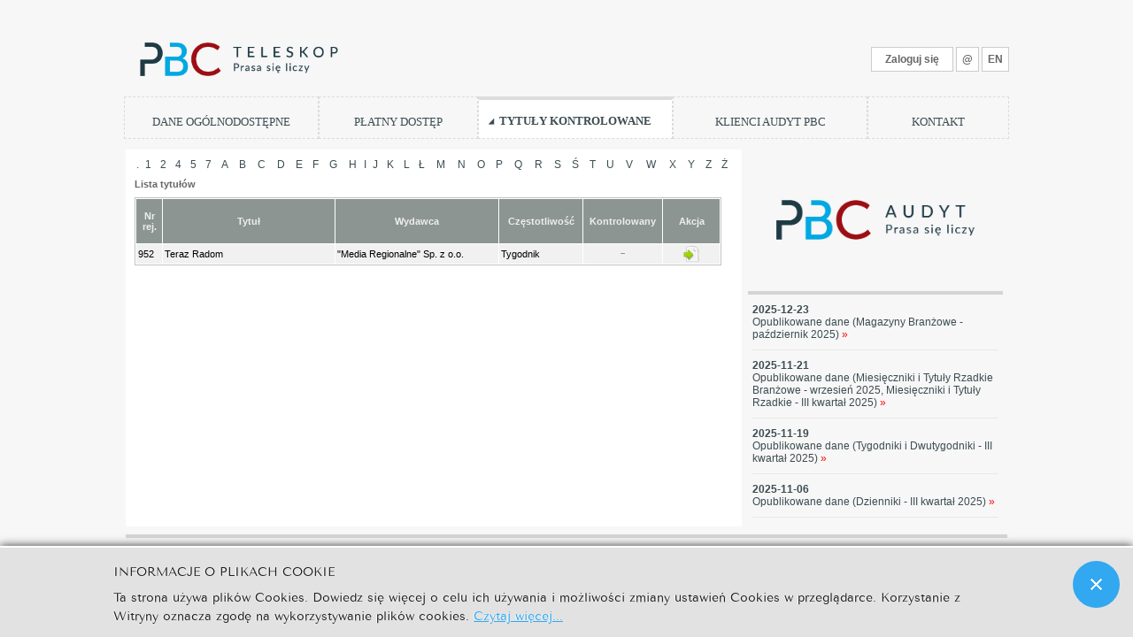

--- FILE ---
content_type: text/html;charset=UTF-8
request_url: https://teleskop.org.pl/zkdp/index.jsp?p=titlesList&l=32
body_size: 12271
content:







	


<!DOCTYPE html PUBLIC "-//W3C//DTD HTML 4.01 Transitional//EN" "http://www.w3.org/TR/html4/loose.dtd">
<html>
<head>
<meta http-equiv="Content-Type" content="text/html; charset=UTF-8">
<title>TELESKOP</title>
<link href="styles/main.css" rel="stylesheet" type="text/css">
<link href="styles/bg.css" rel="stylesheet" type="text/css">
<link href="styles/mainmenu.css" rel="stylesheet" type="text/css">
<link href="styles/profile.css" rel="stylesheet" type="text/css">
<link href="styles/toolmenutop.css" rel="stylesheet" type="text/css">
<link href="styles/toolmenudown.css" rel="stylesheet" type="text/css">
<link href="styles/table.css" rel="stylesheet" type="text/css">
<link href="styles/tool.css" rel="stylesheet" type="text/css">
<link href="styles/title.css" rel="stylesheet" type="text/css">
<link href="styles/form.css" rel="stylesheet" type="text/css">
<link href="styles/table.css" rel="stylesheet" type="text/css">
<link href="styles/table2.css" rel="stylesheet" type="text/css">
<link href="styles/kolorowanie.css" rel="stylesheet" type="text/css">
<link href="styles/cookie.css" rel="stylesheet" type="text/css">
<!--  

-->

</head>

<body >
	
<div class="cen">	
	<table width="100%" border="0" cellpadding="0" cellspacing="0">
		<tr>
			<td align="left">
			<a href="index.jsp?p=main" ><img src="images/logo1.png" border="0" width="260"></a></td>
			<td align="right">
				<a href="app.html" class="border">&nbsp;&nbsp;&nbsp;Zaloguj się&nbsp;&nbsp;&nbsp;</a>
				
				<a href="index.jsp?p=contact" class="border">@</a>
				
				<a href="index.jsp?p=titlesList&l=32&lan=en" class="border">EN</a>
				
			</td>
		</tr>
	</table>
	<img src="images/0.gif" width="100%" height="5">
	<table width="100%" border="0" cellpadding="0" cellspacing="0"> 
		<tr>
		    <td valign="top">
		    	
	
			








<table border="0" width="100%" cellpadding="0" cellspacing="0">

<tr align="center">
	<td width="22%" class="submenu"><a href="https://www.pbc.pl/rynek-sprzedazy/" target="_blank"
		class="submenu">DANE OGÓLNODOSTĘPNE</a></td>

	<td width="18%" class="submenu"><a
		href="index.jsp?p=paidAccess"
		class="submenu">PŁATNY DOSTĘP </a></td>
	<td width="22%" class="submenusel"><a
		href="index.jsp?p=titlesList"
		class="submenu">TYTUŁY KONTROLOWANE</a></td>
	<td width="22%" class="submenu"><a
		href="index.jsp?p=membersList"
		class="submenu">KLIENCI AUDYT PBC</a></td>
	<td width="16%" class="submenu"><a
		href="index.jsp?p=contact"
		class="submenu">KONTAKT</a></td>
</tr>
</table>


		
			
     		<table width="100%" border="0" align="center" valign="top" cellpadding="0" style="padding-top: 10px;">
     			<tr>
<!--       			
	     			<td width="696" valign="top" align="left" class="bgFF" style="padding: 10px 10px 10px 10px">
-->	     			
					<td width="676" valign="top" align="left" class="bgFF" style="padding: 10px 10px 10px 10px" >
			   			










	<table width="100%" border="0" align="left" cellpadding="0" cellspacing="0">
	    <tr>
	
	            <td align="center"><a href='index.jsp?p=titlesList&l=32' class="main_text"> </a></td>
	
	            <td align="center"><a href='index.jsp?p=titlesList&l=46' class="main_text">.</a></td>
	
	            <td align="center"><a href='index.jsp?p=titlesList&l=49' class="main_text">1</a></td>
	
	            <td align="center"><a href='index.jsp?p=titlesList&l=50' class="main_text">2</a></td>
	
	            <td align="center"><a href='index.jsp?p=titlesList&l=52' class="main_text">4</a></td>
	
	            <td align="center"><a href='index.jsp?p=titlesList&l=53' class="main_text">5</a></td>
	
	            <td align="center"><a href='index.jsp?p=titlesList&l=55' class="main_text">7</a></td>
	
	            <td align="center"><a href='index.jsp?p=titlesList&l=65' class="main_text">A</a></td>
	
	            <td align="center"><a href='index.jsp?p=titlesList&l=66' class="main_text">B</a></td>
	
	            <td align="center"><a href='index.jsp?p=titlesList&l=67' class="main_text">C</a></td>
	
	            <td align="center"><a href='index.jsp?p=titlesList&l=68' class="main_text">D</a></td>
	
	            <td align="center"><a href='index.jsp?p=titlesList&l=69' class="main_text">E</a></td>
	
	            <td align="center"><a href='index.jsp?p=titlesList&l=70' class="main_text">F</a></td>
	
	            <td align="center"><a href='index.jsp?p=titlesList&l=71' class="main_text">G</a></td>
	
	            <td align="center"><a href='index.jsp?p=titlesList&l=72' class="main_text">H</a></td>
	
	            <td align="center"><a href='index.jsp?p=titlesList&l=73' class="main_text">I</a></td>
	
	            <td align="center"><a href='index.jsp?p=titlesList&l=74' class="main_text">J</a></td>
	
	            <td align="center"><a href='index.jsp?p=titlesList&l=75' class="main_text">K</a></td>
	
	            <td align="center"><a href='index.jsp?p=titlesList&l=76' class="main_text">L</a></td>
	
	            <td align="center"><a href='index.jsp?p=titlesList&l=321' class="main_text">Ł</a></td>
	
	            <td align="center"><a href='index.jsp?p=titlesList&l=77' class="main_text">M</a></td>
	
	            <td align="center"><a href='index.jsp?p=titlesList&l=78' class="main_text">N</a></td>
	
	            <td align="center"><a href='index.jsp?p=titlesList&l=79' class="main_text">O</a></td>
	
	            <td align="center"><a href='index.jsp?p=titlesList&l=80' class="main_text">P</a></td>
	
	            <td align="center"><a href='index.jsp?p=titlesList&l=81' class="main_text">Q</a></td>
	
	            <td align="center"><a href='index.jsp?p=titlesList&l=82' class="main_text">R</a></td>
	
	            <td align="center"><a href='index.jsp?p=titlesList&l=83' class="main_text">S</a></td>
	
	            <td align="center"><a href='index.jsp?p=titlesList&l=346' class="main_text">Ś</a></td>
	
	            <td align="center"><a href='index.jsp?p=titlesList&l=84' class="main_text">T</a></td>
	
	            <td align="center"><a href='index.jsp?p=titlesList&l=85' class="main_text">U</a></td>
	
	            <td align="center"><a href='index.jsp?p=titlesList&l=86' class="main_text">V</a></td>
	
	            <td align="center"><a href='index.jsp?p=titlesList&l=87' class="main_text">W</a></td>
	
	            <td align="center"><a href='index.jsp?p=titlesList&l=88' class="main_text">X</a></td>
	
	            <td align="center"><a href='index.jsp?p=titlesList&l=89' class="main_text">Y</a></td>
	
	            <td align="center"><a href='index.jsp?p=titlesList&l=90' class="main_text">Z</a></td>
	
	            <td align="center"><a href='index.jsp?p=titlesList&l=379' class="main_text">Ż</a></td>
	     
	    </tr>
	</table>
	<br />
  	
	<table border="0" align="left" cellpadding="0" cellspacing="0">
	    <tr>
	        <td class="table_title">Lista tytułów</td>
	    </tr>
	    <tr>
	        <td class="table_inner">
	            <table width="100%" border="0" cellpadding="2" cellspacing="1" class="table">
	                <tr class="table_row_header">
				        <td width="25" class="table_row_header"><p>Nr rej.</p></td>
				        <td width="190" class="table_row_header">Tytuł</td>
				        <td width="180" class="table_row_header">Wydawca</td>
				        <td width="90" class="table_row_header">Częstotliwość</td>
				        <td width="85" class="table_row_header">Kontrolowany</td>
				        <td width="60" class="table_row_header">Akcja</td>
	                </tr>
  	                
	
		                <tr class="table_row_1" onMouseOver="this.className='table_row_active'; " onMouseOut="this.className='table_row_1';">
					        <td >952</td>
					        <td > Teraz Radom</td>
					        <td >"Media Regionalne" Sp. z o.o.</td>
					        <td >Tygodnik</td>
					        <td style="text-align: center;">
					            
					            <img border="0" src="images/ico/ico_tool/no.png">
					            </td>
					        <td width="60">
					             <div align="center">
					                 <a href="index.jsp?p=titlePreview&titleId=943">
					                     <img src="images/ico/ico_action/go_to.png" alt="Podgląd" width="18" height="18" border="0">
					                 </a>
					             </div>
					        </td>
				        </tr>
	
	
			    </table>
			    
	        </td>
	    </tr>
	</table>
	

	     			</td>
	     			<td valign="top">
	     				<table border="0" cellpadding="0" cellspacing="0">
		     				<tr>
								<td valign="middle" height="160" width="300" >
									<a href="https://www.pbc.pl/" target="_blank"><img border="0" src="images/logoaudyt.png" width="260"></a>
								</td>	     			
				     		</tr>
				     		<tr>
				     			
								<td style="padding-left: 5px; padding-right: 5px">
									<div class="bglinebot"></div>
								</td>
				     		</tr>
				     		<tr>
								<td valign="top" align="left">
									   






			<table border="0" cellpadding="0" cellspacing="10">

								<tr>
									<td>
					                    <span class="main_text"><b>2025-12-23</b></span>
					                    <br>
					                    <a class="main_text" href="index.jsp?p=newsPreview&newsId=639">
					                    	Opublikowane dane (Magazyny Branżowe - październik 2025)
					                        <span class="fred" >&raquo;</span>
					                    </a>
									</td>
								</tr>
								<tr>
									<td class="gbthinline">
									</td>
								</tr>			                    

								<tr>
									<td>
					                    <span class="main_text"><b>2025-11-21</b></span>
					                    <br>
					                    <a class="main_text" href="index.jsp?p=newsPreview&newsId=638">
					                    	Opublikowane dane (Miesięczniki i Tytuły Rzadkie Branżowe - wrzesień 2025, Miesięczniki i Tytuły Rzadkie - III kwartał 2025)
					                        <span class="fred" >&raquo;</span>
					                    </a>
									</td>
								</tr>
								<tr>
									<td class="gbthinline">
									</td>
								</tr>			                    

								<tr>
									<td>
					                    <span class="main_text"><b>2025-11-19</b></span>
					                    <br>
					                    <a class="main_text" href="index.jsp?p=newsPreview&newsId=637">
					                    	Opublikowane dane (Tygodniki i Dwutygodniki - III kwartał 2025)
					                        <span class="fred" >&raquo;</span>
					                    </a>
									</td>
								</tr>
								<tr>
									<td class="gbthinline">
									</td>
								</tr>			                    

								<tr>
									<td>
					                    <span class="main_text"><b>2025-11-06</b></span>
					                    <br>
					                    <a class="main_text" href="index.jsp?p=newsPreview&newsId=636">
					                    	Opublikowane dane (Dzienniki - III kwartał 2025)
					                        <span class="fred" >&raquo;</span>
					                    </a>
									</td>
								</tr>
								<tr>
									<td class="gbthinline">
									</td>
								</tr>			                    

			</table>
								</td>
				     		</tr>
				     	</table>
				     </td>
				<tr>
			</table>
			<table width="100%" border="0" align="center" valign="top" cellpadding="0" style="padding-top: 3px">
				<tr>
					<td class="bglinebot" colspan="2">
					</td>
				</tr>
     		</table>			
     
	
		    </td>
		</tr>
	</table>
	</div>
	
	







		<script type="text/javascript">

              function info_cookie(){
                 document.cookie = 'info_cookie=1';
                 document.getElementById('panel_cookie_dol').style.display='none';             
              }

</script>
<div id="panel_cookie_dol" class="panel_cookie">
	<div class="tresc">
		<h4>Informacje o plikach cookie</h4>
		<p>Ta strona używa plików Cookies. Dowiedz się więcej o celu ich używania i możliwości zmiany ustawień Cookies w przeglądarce. 
		Korzystanie z Witryny oznacza zgodę na wykorzystywanie plików cookies. 
		<a href="http://zkdp.pl/index.php?option=com_content&amp;view=article&amp;id=472&amp;lang=pl">Czytaj więcej...</a></p>
	</div>
	<input type="button" id="ukryj" value="Zamknij" onclick="info_cookie();"/>
</div>

</body>
</html>

--- FILE ---
content_type: text/css
request_url: https://teleskop.org.pl/zkdp/styles/main.css
body_size: 1246
content:
body {
	background-color: #F7F7F7;
	margin: 0px;
	padding: 0px;
	margin-left: 0px;
	margin-top: 30px;
	margin-right: 0px;
	margin-bottom: 0px;
}

.border
{
	border: solid 1px;
	background-color: #FFFFFF;
	border-color: #cccccc;
	padding: 6px;
	font-family:  Arial;
	font-weight: bold;
	color: #666666;
	font-size: 12px;
	
}

a.border
{
	text-decoration: none;
}

.cen
{
	width: 1000px;
	float: center;
	margin-left: auto;
	margin-right: auto;
	text-align:center;
}

.main_text {
	font-family: Arial, Helvetica, sans-serif;
	font-size: 12px;
	color: #3c4c51;
	text-align: justify;
}

.main_text2 {
    font-family: Arial, Helvetica, sans-serif;
    font-size: 12px;
    color: #3c4c51;
    vertical-align: middle;
    line-height: 13pt;
}

.main_text_underline {
	font-family: Arial, Helvetica, sans-serif;
	font-size: 12px;
	color: #3c4c51;
	text-align: justify;
	text-decoration: underline;
	font-weight: bold; 
}

A.main_text:link
{
	text-decoration: none;
}

A.main_text:visited
{
	color: #3c4c51;
}

A.main_text:hover
{
	color: #3c4c51;
}

.main_text_simple {
	font-family:  Arial, Helvetica, sans-serif;
	font-size: 14px;
}
.main_header {
	font-family: Arial, Helvetica, sans-serif;
	font-size: 16px;
	font-weight: bold;
	color: #3c4c51;
}



--- FILE ---
content_type: text/css
request_url: https://teleskop.org.pl/zkdp/styles/profile.css
body_size: 1899
content:
#profile {
	right:1px;
	top:0px;
	z-index:2;
	visibility: inherit;
}

.profile_show {
	right:1px;
	top:0px;
	z-index:1;
	visibility: inherit;
	display: block;
}

.profile_hide {
	display: none;
}

.profile_tab {
	padding-left: 3px;
	padding-right: 5px;
	font-size: 12px;
	white-space: nowrap;
}


.profile_tekst {
	font-family: 'Times New Roman', Arial, Helvetica, sans-serif;
	font-size: 12px;
	color: #333333;
	padding: 2px;
	margin-left: 2px;
	padding-left: 3px;
	padding-right: 5px;
	white-space: nowrap; 
}

.profile_member {
	font-family: 'Times New Roman', Arial, Helvetica, sans-serif;
	
	color: #333333;
	font-style: italic;
	padding-left: 3px;
	padding-right: 5px;
	white-space: nowrap; 
}

.profile_firma {
	font-family: 'Times New Roman', Arial, Helvetica, sans-serif;
	color: #333333;
	font-style: italic;
}

.profile_link {
	font-family: 'Times New Roman', Arial, Helvetica, sans-serif;
	color: #666666;
}

A.profile_link:link
{
	font-family: 'Times New Roman', Arial, Helvetica, sans-serif;
}


.profile_link:hover {
	color: #000000;
	font-family: 'Times New Roman', Arial, Helvetica, sans-serif;
}

.profile_link_msg {
	font-family: 'Times New Roman', Arial, Helvetica, sans-serif;
	color: #666666;
	text-decoration: none;
	font-weight: bold;
}
.profile_link_msg:hover {
	font-family: 'Times New Roman', Arial, Helvetica, sans-serif;
	color: #000000;
	text-decoration: none;
	font-weight: bold;
}

.profile_link_msg_no {
	font-family: 'Times New Roman', Arial, Helvetica, sans-serif;
	color: #666666;
	text-decoration: none;
}

.profile_link_msg_no:hover {
	font-family: 'Times New Roman', Arial, Helvetica, sans-serif;
	color: #000000;
	text-decoration: none;
}

.profile_logged {
	font-family: 'Times New Roman', Arial, Helvetica, sans-serif;
	font-size: 12px;
	color: #000000;
	padding: 2px;
	font-weight: normal;
	padding-left: 3px;
	padding-right: 5px;
	white-space: nowrap; 
}


--- FILE ---
content_type: text/css
request_url: https://teleskop.org.pl/zkdp/styles/toolmenutop.css
body_size: 317
content:
.toolmenutop_show {
	position:absolute;
	top:150px;
	height:30;
	z-index:0;
	right: 2px;
	display: block;
}

.toolmenutop_hide {
	position:absolute;
	top:150px;
	height:30;
	z-index:0;
	right: 2px;
	display: none;
}

#toolmenutop {
    position:absolute;
    top:145px;
    height:30;
    z-index:5;
    right: 2px;
}

--- FILE ---
content_type: text/css
request_url: https://teleskop.org.pl/zkdp/styles/table.css
body_size: 2909
content:
table{
	font-family: Arial, Helvetica, sans-serif;
	font-size: 12px;
}

.table_inner{
	border: thin ridge #c3c3c3;

}

.table_row_1 {
	background-color: #F1F1F1;
	height: 22px;
	font-size: 11px;
	padding: 2;
}

.table_row_1.td {
	padding: 3;
}


.table_row_2 {
	background-color: #FAFAFA;
	height: 22px;
	font-size: 11px;
	padding: 2;

}

.table_row_grey {
	background-color: #bbbbbb;
	color: #333333;
	height: 22px;
	font-size: 11px;
	padding: 2;
}


.table_row_active {
	background-color: #e0e0e0;
	padding: 2px;
	height: 22px;
	font-size: 11px;

}
.table_row_header {
	background-color: #8c9592;
	height: 24px;
	text-align: center;
	color: #eeeeee;
	font-weight: bolder;
	font-size: 11px;
	padding: 2;
	vertical-align: middle;
}

.table_title {
	font-family: Verdana, Arial, Helvetica, sans-serif;
	font-size: 11px;
	font-weight: bold;
	color: #666666;
	vertical-align: middle;
	height: 30px;
	text-align: left;
}

.table_button {
	background-color: #6199F2;
	font-family: Verdana, Arial, Helvetica, sans-serif;
	font-size: 11px;
	font-weight: bold;
	color: #666666;
	vertical-align: middle;
	height: 22px;
	text-align: left;
}


.table_header {
	font-family: Verdana, Arial, Helvetica, sans-serif;
	font-size: 10pt;
	font-weight: bold;
	color: #eeeeee;
	vertical-align: middle;
}
.table_text {
	font-family: Verdana, Arial, Helvetica, sans-serif;
	font-size: 11px;
	color: #333333;
	vertical-align: middle;
}

.table_text_center {
	font-family: Verdana, Arial, Helvetica, sans-serif;
	font-size: 11px;
	color: #333333;
	clip:   rect(0px 0px 0px 0px);
	text-align: center;
}

.table_action_link {
	font-family: Verdana, Arial, Helvetica, sans-serif;
	font-size: 11px;
	color: #dddddd;
	text-decoration: none;
}

.table_action_link:hover {

	font-family: Verdana, Arial, Helvetica, sans-serif;
	font-size: 11px;
	color: #FFFFFF;
	text-decoration: none;
}
.table_error {
	font-family: Verdana, Arial, Helvetica, sans-serif;
	font-size: 11px;
	color: #FF0000;
	vertical-align: middle;
	font-weight: bolder;
}
.table_warning {
	font-family: Verdana, Arial, Helvetica, sans-serif;
	font-size: 11px;
	color: #FF9900;
	vertical-align: middle;
	font-weight: bolder;
}
.table_info {
	font-family: Verdana, Arial, Helvetica, sans-serif;
	font-size: 11px;
	color: #333333;
	padding-left: 5px;
	padding-right: 5px;
	vertical-align: middle;
}

.table_info_data {
	font-family: Verdana, Arial, Helvetica, sans-serif;
	font-size: 11px;
	color: #333333;
	font-weight: bold;
}

.table_ico {
	vertical-align: middle;
	border-top-style: none;
	border-right-style: none;
	border-bottom-style: none;
	border-left-style: none;
	padding-right: 5px;
}
.table_action_link2 {
	font-family: Verdana, Arial, Helvetica, sans-serif;
	font-size: 11px;
	color: #333333;
	text-decoration: none;
}
.table_action_link2:hover {
	font-family: Verdana, Arial, Helvetica, sans-serif;
	font-size: 11px;
	color: #000000;
	text-decoration: none;
}


--- FILE ---
content_type: text/css
request_url: https://teleskop.org.pl/zkdp/styles/tool.css
body_size: 721
content:
.tool_tab {
	padding-left: 5px;
	padding-right: 5px;
	vertical-align: middle;
}

a.tool_link {
	font-family: Arial, Helvetica, sans-serif;
	font-size: 11px;
	color: #666666;
	text-decoration: none;
}
a.tool_link:hover {
	font-size: 11px;
	color: #000000;
}

.tool_link_disabled {
	font-family:  Arial, Helvetica, sans-serif;
	font-size: 11px;
	color: #666666;
	text-decoration: none;
	text-transform: uppercase;
}
.tool_link_disabled:hover {
	font-family: Arial, Helvetica, sans-serif;
	font-size: 11px;
	color: #666666;
	text-decoration: none;
	text-transform: uppercase;
}

.tool_ico {
	vertical-align: middle;
	border-top-style: none;
	border-right-style: none;
	border-bottom-style: none;
	border-left-style: none;
}


--- FILE ---
content_type: text/css
request_url: https://teleskop.org.pl/zkdp/styles/table2.css
body_size: 2568
content:
table2{
	font-family: Verdana, Arial, Helvetica, sans-serif;
	font-size: 11px;
}

.table2_inner{
	border: thin ridge #898989;

}

.table2_row_1 {
	background-color: #F1F1F1;
	height: 22px;
	font-size: 11px;
	padding: 2;
}

.table2_row_1.td {
	padding: 3;
}


.table2_row_2 {
	background-color: #FAFAFA;
	height: 22px;
	font-size: 11px;
	padding: 2;

}
.table2_row_active {
	background-color: #dddddf;
	padding: 2px;
	height: 22px;
	font-size: 11px;

}
.table2_row_header {
	background-color: #898989;
	height: 24px;
	text-align: center;
	color: #eeeeee;
	font-weight: bolder;
	font-size: 11px;
	padding: 2;
	vertical-align: middle;
}

.table2_title {
	font-family: Verdana, Arial, Helvetica, sans-serif;
	font-size: 11px;
	font-weight: bold;
	color: #666666;
	vertical-align: middle;
	height: 30px;
	text-align: left;
}

.table2_button {
	background-color: #898989;
	font-family: Verdana, Arial, Helvetica, sans-serif;
	font-size: 11px;
	font-weight: bold;
	color: #666666;
	vertical-align: middle;
	height: 22px;
	text-align: left;
}


.table2_header {
	font-family: Verdana, Arial, Helvetica, sans-serif;
	font-size: 12px;
	font-weight: bold;
	color: #eeeeee;
	vertical-align: middle;
}
.table2_text {
	font-family: Verdana, Arial, Helvetica, sans-serif;
	font-size: 11px;
	color: #333333;
	vertical-align: middle;
    line-height: 12pt;
}

.table2_text_center {
	font-family: Verdana, Arial, Helvetica, sans-serif;
	font-size: 11px;
	color: #333333;
	clip:   rect(0px 0px 0px 0px);
	text-align: center;
}

.table2_action_link {
	font-family: Verdana, Arial, Helvetica, sans-serif;
	font-size: 11px;
	color: #dddddd;
	text-decoration: none;
}

.table2_action_link:hover {

	font-family: Verdana, Arial, Helvetica, sans-serif;
	font-size: 11px;
	color: #FFFFFF;
	text-decoration: none;
}
.table2_error {
	font-family: Verdana, Arial, Helvetica, sans-serif;
	font-size: 11px;
	color: #FF0000;
	vertical-align: middle;
	font-weight: bolder;
}
.table2_warning {
	font-family: Verdana, Arial, Helvetica, sans-serif;
	font-size: 11px;
	color: #FF9900;
	vertical-align: middle;
	font-weight: bolder;
}
.table2_info {
	font-family: Verdana, Arial, Helvetica, sans-serif;
	font-size: 11px;
	color: #333333;
	padding-left: 5px;
	padding-right: 5px;
	vertical-align: middle;
}

.table2_info_data {
	font-family: Verdana, Arial, Helvetica, sans-serif;
	font-size: 11px;
	color: #333333;
	font-weight: bold;
}

.table2_ico {
	vertical-align: middle;
	border-top-style: none;
	border-right-style: none;
	border-bottom-style: none;
	border-left-style: none;
	padding-right: 5px;
}


--- FILE ---
content_type: text/css
request_url: https://teleskop.org.pl/zkdp/styles/cookie.css
body_size: 1996
content:

@font-face {
    font-family: 'TenorSansRegular';
    src: url('tenorsans-regular-webfont.eot');
    src: url('tenorsans-regular-webfont.eot?#iefix') format('embedded-opentype'),
         url('tenorsans-regular-webfont.woff') format('woff'),
         url('tenorsans-regular-webfont.ttf') format('truetype'),
         url('tenorsans-regular-webfont.svg#TenorSansRegular') format('svg');
    font-weight: normal;
    font-style: normal;
}

.panel_cookie p,
.panel_cookie h4,
.panel_cookie input{
  font-family: 'TenorSansRegular';
  text-align:left;	
}

.panel_cookie{
  width:100%;
  position:fixed;
  left:0;
  z-index:100002;
  background: #e2e2e2;
 -webkit-box-shadow: 0px 0px 10px 0px rgba(0,0,0,.8);
  box-shadow: 0px 0px 10px 0px rgba(0,0,0,.8);
  padding:15px 0;
}

#panel_cookie_dol{
  bottom:0;
  border-top:2px solid #fff
}
#panel_cookie{
  top:0;
  border-bottom:2px solid #fff	
}

div.tresc{
    float:left;
	margin:0 0 0 10%;
    max-width: 75%;
	width: 75%;
}

.panel_cookie input,
body .panel_cookie input{
  border:none;
  color:#fff;
  font-size:30px;
  height: 53px!important;
  width: 53px!important;
  line-height:53px;
  background: url("close-st1.png") no-repeat 50% #31A8F0;
  display:block;
  float:right;
  padding:0;
  margin:0 15px;
  cursor:pointer;
  text-indent:-999em;
  -webkit-border-radius: 50%;
  border-radius: 50%; 
}

.panel_cookie input:hover, 
.panel_cookie input:active, 
.panel_cookie input:focus{
   background-color: #298bc7\9;
  -webkit-box-shadow: inset 0 0 20px 0 rgba(0, 0, 0, .3);
  box-shadow: inset 0 0 20px 0 rgba(0, 0, 0, .3); 
}

.panel_cookie h4,
.panel_cookie p{
  color: #212121;
  text-shadow: -1px 0 0 rgba(255, 255, 255, 1);
}

.panel_cookie h4{
  font-weight:100;
  font-size:14px;
  text-transform:uppercase;
  margin:0
}
.panel_cookie p{
  font-size:14px;
  margin:8px 0 0 0;
}

.panel_cookie p a{
  color:#31a8f0;
  text-decoration:underline;
  background:none;
}

.panel_cookie a:hover{
  text-decoration:none;
  background:none;
}